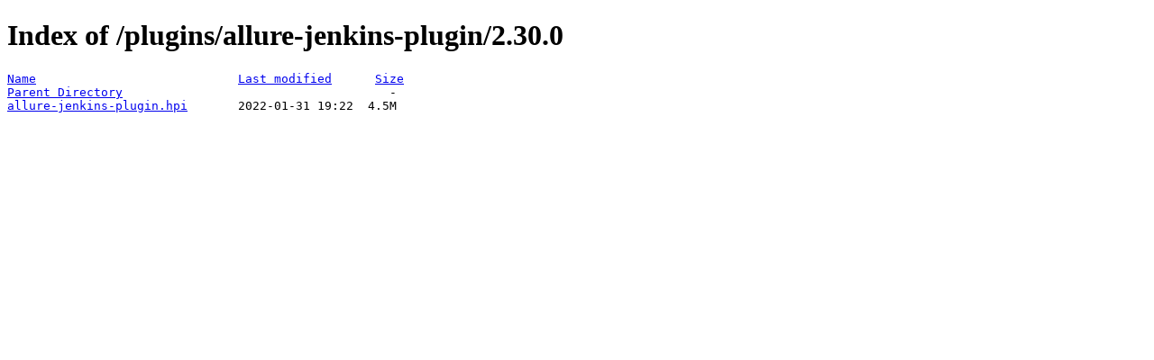

--- FILE ---
content_type: text/html;charset=ISO-8859-1
request_url: https://fallback.get.jenkins.io/plugins/allure-jenkins-plugin/2.30.0/
body_size: 173
content:
<!DOCTYPE HTML PUBLIC "-//W3C//DTD HTML 4.01//EN" "http://www.w3.org/TR/html4/strict.dtd">
<html>
 <head>
  <title>Index of /plugins/allure-jenkins-plugin/2.30.0</title>
 </head>
 <body>
<h1>Index of /plugins/allure-jenkins-plugin/2.30.0</h1>
<pre><a href="?C=N;O=A">Name</a>                            <a href="?C=M;O=A">Last modified</a>      <a href="?C=S;O=A">Size</a>  
<a href="/plugins/allure-jenkins-plugin/">Parent Directory</a>                                     -   
<a href="allure-jenkins-plugin.hpi">allure-jenkins-plugin.hpi</a>       2022-01-31 19:22  4.5M  
</pre>
</body></html>
